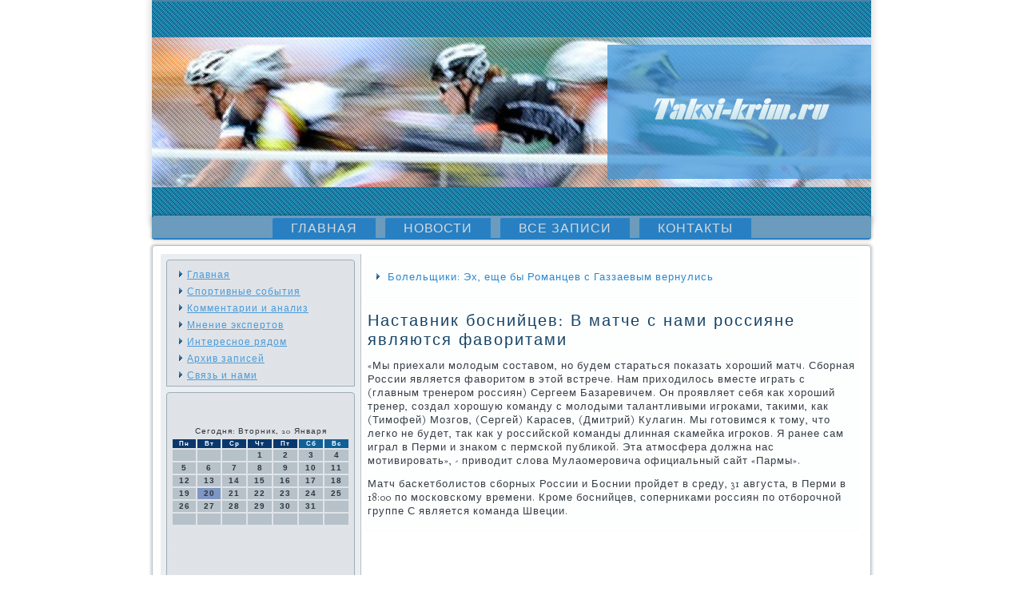

--- FILE ---
content_type: text/html; charset=UTF-8
request_url: http://taksi-krim.ru/nastavnik_bosnijczev_v_matche_s_nami_rossiya.htm
body_size: 15298
content:
<!DOCTYPE html PUBLIC "-//W3C//DTD XHTML 1.0 Strict//EN" "http://www.w3.org/TR/xhtml1/DTD/xhtml1-strict.dtd">
    <html xmlns="http://www.w3.org/1999/xhtml"><head>
<meta http-equiv="Content-Type" content="text/html; charset=utf-8" />
     <meta name="author" content="taksi-krim.ru" /><link rel="shortcut icon" href="favicon.ico" type="image/x-icon" />
  <title>Главные спортивные события. | Наставник боснийцев: В матче с нами россияне являются фаворитами. | taksi-krim.ru</title>
  
   <meta name="viewport" content="initial-scale = 1.0, maximum-scale = 1.0, user-scalable = no, width = device-width">

    <!--[if lt IE 9]><script src="https://html5shiv.googlecode.com/svn/trunk/html5.js"></script><![endif]-->
    <link rel="stylesheet" href="style.css" media="screen">
    <!--[if lte IE 7]><link rel="stylesheet" href="style.ie7.css" media="screen" /><![endif]-->
    <link rel="stylesheet" href="style.responsive.css" media="all">
<link rel="stylesheet" type="text/css" href="http://fonts.googleapis.com/css?family=Rosarivo|Goudy+Bookletter+1911&amp;subset=latin">

    <script src="jquery.js"></script>
    <script src="script.js"></script>
    <script src="script.responsive.js"></script>



<style>.sp_r_content .sp_r_postcontent-0 .layout-item-0 { border-top-width:1px;border-top-style:solid;border-top-color:#B6C1C9;margin-top: 10px;margin-bottom: 10px;  }
.sp_r_content .sp_r_postcontent-0 .layout-item-1 { padding-right: 10px;padding-left: 10px;  }
.ie7 .sp_r_post .sp_r_layout-cell {border:none !important; padding:0 !important; }
.ie6 .sp_r_post .sp_r_layout-cell {border:none !important; padding:0 !important; }

</style></head>

<body class="not-front not-logged-in page-node node-type-story no-sidebars">

         <div id="sp_r_main">
           <header class="sp_r_header">

    <div class="sp_r_shapes">
         <div class="sp_r_textblock sp_r_object669583719" data-left="100%">
        <div class="sp_r_object669583719-text-container">
                <div class="sp_r_object669583719-text">              </div>
                          </div>
    
                          </div>
            </div>

                    </header>
                     <nav class="sp_r_nav">
     
    <ul class=" sp_r_hmenu "><li class="leaf"><a href="default.htm" title="Главная страница">Главная</a></li><li 

class="leaf"><a href="sobsp.htm" title="Новости">Новости</a></li><li class="leaf"><a href="mnogzapisi.htm" title="Все 

записи">Все записи</a></li><li class="leaf"><a href="pcontact.htm" title="Контакты">Контакты</a></li>
</ul></nav><div class="sp_r_sheet clearfix">
            <div class="sp_r_layout-wrapper">
                <div class="sp_r_content-layout">
                    <div class="sp_r_content-layout-row">
                        <div class="sp_r_layout-cell sp_r_sidebar1"><div class="clear-block block block-user" id="block-user-1">
<div class="sp_r_block clearfix">
        <div class="sp_r_blockcontent"><ul class="menu"><li><a href="default.htm">Главная</a></li><li><a href="sobsp.htm">Спортивные события</a></li><li><a 

href="commeanl.htm">Комментарии и анализ</a></li><li><a href="mnenexsper.htm">Мнение экспертов</a></li><li><a 

href="interesr.htm">Интересное рядом</a></li><li><a href="allzapisey.htm">Архив записей</a></li><li><a href="pcontact.htm">Связь и нами</a></li>
</ul></div>
</div></div>
<div class="clear-block block block-block" id="block-block-1">
<div class="sp_r_block clearfix">
        <div class="sp_r_blockcontent"><br />
 <br /><SCRIPT language=JavaScript>
<!--
now = new Date();
function print_date() {
 var day = now.getDay();
 var dayname;

 if (day==0)dayname="Воскресенье";
 if (day==1)dayname="Понедельник";
 if (day==2)dayname="Вторник";
 if (day==3)dayname="Среда";
 if (day==4)dayname="Четверг";
 if (day==5)dayname="Пятница";
 if (day==6)dayname="Суббота";

 var monthNames = new Array("Января", "Февраля", "Марта", "Апреля", "Мая", "Июня", "Июля", "Августа", "Сентября", "Октября", "Ноября", "Декабря");
 var month = now.getMonth();
 var monthName = monthNames[month];
 var year = now.getYear();

 if ( year < 1000 ) year += 1900;
 var datestring = dayname + ', ' + now.getDate() + ' ' + monthName;
 document.write('<NOBR>Сегодня:&nbsp;' + datestring + '</NOBR>');
}
//-->
</SCRIPT>



<P align=center><FONT size=-2>
<SCRIPT language=JavaScript>
<!--
print_date();
//-->
</SCRIPT></FONT>

<script language="JavaScript">
<!--
document.write(datastr);
-->
</script> 

<script language="javascript">
<!--
var dDate = new Date();
var dCurMonth = dDate.getMonth();
var dCurDayOfMonth = dDate.getDate();
var dCurYear = dDate.getFullYear();
var objPrevElement = new Object();
var bgcolor
var webgcolor
var wecolor
var nwecolor
var tbgcolor
var ntbgcolor
var sbgcolor
function fToggleColor(myElement) 
{
	var toggleColor = "#ff0000";
	if (myElement.id == "calDateText") 
		{
			if (myElement.color == toggleColor) 
				{
					myElement.color = "";
				} 
			else 
				{
					myElement.color = toggleColor;
				}
		} 
	else 
		if ((myElement.id == "calCell") || (myElement.id == "calTodayCell"))
			{
				for (var i in myElement.children) 
					{
						if (myElement.children[i].id == "calDateText") 
							{
								if (myElement.children[i].color == toggleColor) 
									{
										myElement.children[i].color = "";
									} 
								else 
									{
										myElement.children[i].color = toggleColor;
									}
							}
					}
			}
}

function fSetSelectedDay(myElement)
{
	if (myElement.id == "calCell") 
		{
			if (!isNaN(parseInt(myElement.children["calDateText"].innerText))) 
				{
					myElement.bgColor = sbgcolor;
					objPrevElement.bgColor = ntbgcolor;
					document.all.calSelectedDate.value = parseInt(myElement.children["calDateText"].innerText);
					objPrevElement = myElement;
				}
		}
}

function fGetDaysInMonth(iMonth, iYear) 
{
	var dPrevDate = new Date(iYear, iMonth, 0);
	return dPrevDate.getDate();
}

function fBuildCal(iYear, iMonth, iDayStyle) 
{
	var aMonth = new Array();
	aMonth[0] = new Array(7);
	aMonth[1] = new Array(7);
	aMonth[2] = new Array(7);
	aMonth[3] = new Array(7);
	aMonth[4] = new Array(7);
	aMonth[5] = new Array(7);
	aMonth[6] = new Array(7);
	var dCalDate = new Date(iYear, iMonth-1, 1);
	var iDayOfFirst = dCalDate.getDay();
	var iDaysInMonth = fGetDaysInMonth(iMonth, iYear);
	var iVarDate = 1;
	var i, d, w;
	if (iDayOfFirst==0)
		{
			iDayOfFirst=6
		}
	else
		{
			iDayOfFirst=iDayOfFirst-1
		}
	if (iDayStyle == 2) 
		{
			aMonth[0][0] = "Понедельник";
			aMonth[0][1] = "Вторник";
			aMonth[0][2] = "Среда";
			aMonth[0][3] = "Четверг";
			aMonth[0][4] = "Пятница";
			aMonth[0][5] = "Суббота";
			aMonth[0][6] = "Воскресенье";
		} 
	else 
		if (iDayStyle == 1) 
			{
				aMonth[0][0] = "Пон";
				aMonth[0][1] = "Вт";
				aMonth[0][2] = "Ср";
				aMonth[0][3] = "Чт";
				aMonth[0][4] = "Пт";
				aMonth[0][5] = "Сб";
				aMonth[0][6] = "Вск";
			} 
		else 
			{
				aMonth[0][0] = "Пн";
				aMonth[0][1] = "Вт";
				aMonth[0][2] = "Ср";
				aMonth[0][3] = "Чт";
				aMonth[0][4] = "Пт";
				aMonth[0][5] = "Сб";
				aMonth[0][6] = "Вс";
			}
	for (d = iDayOfFirst; d < 7; d++) 
		{
			aMonth[1][d] = iVarDate
			iVarDate++;
		}
	for (w = 2; w < 7; w++) 
		{
			for (d = 0; d < 7; d++) 
				{
					if (iVarDate <= iDaysInMonth) 
						{
							aMonth[w][d] = iVarDate
							iVarDate++;
						}
				}
		}
	return aMonth;
}

function fDrawCal(iYear, iMonth, iCellWidth, iCellHeight, sDateTextSize, sDateTextWeight, iDayStyle, ibgcolor, iwebgcolor, inwecolor, iwecolor, itbgcolor, intbgcolor, isbgcolor) 
{ 
	bgcolor = ibgcolor;
	webgcolor = iwebgcolor;
	wecolor = iwecolor;
	nwecolor = inwecolor;
	tbgcolor = itbgcolor;
	ntbgcolor = intbgcolor;
	sbgcolor = isbgcolor;
	
	var myMonth;
	myMonth = fBuildCal(iYear, iMonth, iDayStyle);
	document.write("<table border='0'>")
	document.write("<tr>");
	document.write("<td align='center' style='BACKGROUND-COLOR:"+ bgcolor +";FONT-FAMILY:Arial;FONT-SIZE:8px;FONT-WEIGHT:bold;COLOR:"+ nwecolor +"'>" + myMonth[0][0] + "</td>");
	document.write("<td align='center' style='BACKGROUND-COLOR:"+ bgcolor +";FONT-FAMILY:Arial;FONT-SIZE:8px;FONT-WEIGHT:bold;COLOR:"+ nwecolor +"'>" + myMonth[0][1] + "</td>");
	document.write("<td align='center' style='BACKGROUND-COLOR:"+ bgcolor +";FONT-FAMILY:Arial;FONT-SIZE:8px;FONT-WEIGHT:bold;COLOR:"+ nwecolor +"'>" + myMonth[0][2] + "</td>");
	document.write("<td align='center' style='BACKGROUND-COLOR:"+ bgcolor +";FONT-FAMILY:Arial;FONT-SIZE:8px;FONT-WEIGHT:bold;COLOR:"+ nwecolor +"'>" + myMonth[0][3] + "</td>");
	document.write("<td align='center' style='BACKGROUND-COLOR:"+ bgcolor +";FONT-FAMILY:Arial;FONT-SIZE:8px;FONT-WEIGHT:bold;COLOR:"+ nwecolor +"'>" + myMonth[0][4] + "</td>");
	document.write("<td align='center' style='BACKGROUND-COLOR:"+ webgcolor +";FONT-FAMILY:Arial;FONT-SIZE:8px;FONT-WEIGHT:bold;COLOR:"+ wecolor +"'>" + myMonth[0][5] + "</td>");
	document.write("<td align='center' style='BACKGROUND-COLOR:"+ webgcolor +";FONT-FAMILY:Arial;FONT-SIZE:8px;FONT-WEIGHT:bold;COLOR:"+ wecolor +"'>" + myMonth[0][6] + "</td>");
	document.write("</tr>");
	for (w = 1; w < 7; w++) 
		{
			document.write("<tr>")
			for (d = 0; d < 7; d++) 
				{
					if (myMonth[w][d]==dCurDayOfMonth)
						{
							document.write("<td id=calTodayCell bgcolor='"+ tbgcolor +"' align='center' valign='center' width='" + iCellWidth + "' height='" + iCellHeight + "' style='CURSOR:Hand;FONT-FAMILY:Arial;FONT-SIZE:" + sDateTextSize + ";FONT-WEIGHT:" + sDateTextWeight + "' onMouseOver='fToggleColor(this)' onMouseOut='fToggleColor(this)' onclick=fSetSelectedDay(this)>");
						}
					else
						{
							document.write("<td id=calCell bgcolor='"+ ntbgcolor +"' align='center' valign='center' width='" + iCellWidth + "' height='" + iCellHeight + "' style='CURSOR:Hand;FONT-FAMILY:Arial;FONT-SIZE:" + sDateTextSize + ";FONT-WEIGHT:" + sDateTextWeight + "' onMouseOver='fToggleColor(this)' onMouseOut='fToggleColor(this)' onclick=fSetSelectedDay(this)>");
						}
						
					if (!isNaN(myMonth[w][d])) 
						{
							document.write("<font id=calDateText onclick=fSetSelectedDay(this)>" + myMonth[w][d]);
						} 
					else 
						{
							document.write("<font id=calDateText onclick=fSetSelectedDay(this)>");
						}
					document.write("</td>")
				}
			document.write("</tr>");
		}
	document.write("</table>")
	}
	
function fUpdateCal(iYear, iMonth) 
{
	myMonth = fBuildCal(iYear, iMonth);
	objPrevElement.bgColor = ntbgcolor;
	if (((iMonth-1)==dCurMonth) && (iYear==dCurYear))
		{
			calTodayCell.bgColor = tbgcolor
		}
	else
		{
			calTodayCell.bgColor = ntbgcolor
		}
	document.all.calSelectedDate.value = "";
	for (w = 1; w < 7; w++) 
		{
			for (d = 0; d < 7; d++) 
				{
					if (!isNaN(myMonth[w][d])) 
						{
							calDateText[((7*w)+d)-7].innerText = myMonth[w][d];
						} 
					else 
						{
							calDateText[((7*w)+d)-7].innerText = " ";
						}
				}
		}
}
	
-->
</script>


<script language="JavaScript" for=window event=onload>
<!--
	var dCurDate = new Date();
	frmCalendar.tbSelMonth.options[dCurDate.getMonth()].selected = true;
	for (i = 0; i < frmCalendar.tbSelYear.length; i++)
		if (frmCalendar.tbSelYear.options[i].value == dCurDate.getFullYear())
			frmCalendar.tbSelYear.options[i].selected = true;
-->
</script>
			<script language="JavaScript">
				<!--
				var dCurDate = new Date();
				fDrawCal(dCurDate.getFullYear(), dCurDate.getMonth()+1, 30, 12, "10px", "bold", 3, "#0A386C", "#106197", "white", "white", "#7E96C2", "#B6C1C9", "#b0c4de");
				-->
			</script> 
<br />
<br />
 
<br />
<br /><ul><li>     <a href="bilyaletdinov_pyatogo_legionera_ishhem_a_chi.htm">Билялетдинов: Пятого легионера ищем, а Чибисова трогать не надо!</a>
</li><br /><li>     <a href="obladatel_kubka_stenli_pittsburg_otkroet_nov.htm">Обладатель Кубка Стэнли Питтсбург откроет новый сезон НХЛ матчем с Вашингтоном</a>
</li><br /><li>     <a href="bitva_makarovoj_s_serenoj_uilyams_i_debyut_k.htm">Битва Макаровой с Сереной Уильямс и дебют Хачанова</a>
</li></ul><br />
</div>
</div></div>
</div>                        <div class="sp_r_layout-cell sp_r_content">
<article class="sp_r_post sp_r_article">
                                
                                <div class="sp_r_postcontent"><ul><li>     <a href="bolelshhiki_eh_eshhe_by_romanczev_s_gazzaevy.htm">Болельщики: Эх, еще бы Романцев с Газзаевым вернулись</a>
</li></ul></div>


</article>


<div class="node story promote">
<article class="sp_r_post sp_r_article">
                                <h1 class='sp_r_postheader'><span class='sp_r_postheadericon'>Наставник боснийцев: В матче с нами россияне являются фаворитами</span></h1>    <div class="sp_r_postcontent sp_r_postcontent-0 clearfix">  <div class="sp_r_article">    <p>«Мы приехали молодым составом, но будем стараться показать хороший матч. Сборная России является фаворитом в этой встрече. Нам приходилось вместе играть с (главным тренером россиян) Сергеем Базаревичем. Он проявляет себя как хороший тренер, создал хорошую команду с молодыми талантливыми игроками, такими, как (Тимофей) Мозгов, (Сергей) Карасев, (Дмитрий) Кулагин. Мы готовимся к тому, что легко не будет, так как у российской команды длинная скамейка игроков. Я ранее сам играл в Перми и знаком с пермской публикой. Эта атмосфера должна нас мотивировать», - приводит слова Мулаомеровича официальный сайт «Пармы».</p><p>Матч баскетболистов сборных России и Боснии пройдет в среду, 31 августа, в Перми в 18:00 по московскому времени. Кроме боснийцев, соперниками россиян по отборочной группе С является команда Швеции.</p>      </div>        </div>
</article>     </div>


 </div>
                    </div>
                </div>
            </div>
                 </div>
           <footer class="sp_r_footer">
   <div class="sp_r_footer-inner">
<p>taksi-krim.ru © Главные спортивные события.</p>
  </div>
</footer>

</div>


</body>
</html>

--- FILE ---
content_type: text/css
request_url: http://taksi-krim.ru/style.css
body_size: 58665
content:
/* http://taksi-krim.ru */

#sp_r_main
{
   background: #FFFFFF;
   margin:0 auto;
   font-size: 13px;
   font-family: 'Goudy Bookletter 1911', Arial, 'Arial Unicode MS', Helvetica, Sans-Serif;
   font-weight: normal;
   font-style: normal;
   letter-spacing: 1px;
   position: relative;
   width: 100%;
   min-height: 100%;
   left: 0;
   top: 0;
   cursor:default;
   overflow:hidden;
}
table, ul.sp_r_hmenu
{
   font-size: 13px;
   font-family: 'Goudy Bookletter 1911', Arial, 'Arial Unicode MS', Helvetica, Sans-Serif;
   font-weight: normal;
   font-style: normal;
   letter-spacing: 1px;
}

h1, h2, h3, h4, h5, h6, p, a, ul, ol, li
{
   margin: 0;
   padding: 0;
}

/* Reset buttons border. It's important for input and button tags. 
 * border-collapse should be separate for shadow in IE. 
 */
.sp_r_button
{
   border: 0;
   border-collapse: separate;
   -webkit-background-origin: border !important;
   -moz-background-origin: border !important;
   background-origin: border-box !important;
   background: #B6C1C9;
   background: linear-gradient(top, #A1AFBA 0, #C4CDD4 40%, #C7D0D6 50%, #C4CDD4 60%, #A1AFBA 100%) no-repeat;
   background: -webkit-linear-gradient(top, #A1AFBA 0, #C4CDD4 40%, #C7D0D6 50%, #C4CDD4 60%, #A1AFBA 100%) no-repeat;
   background: -moz-linear-gradient(top, #A1AFBA 0, #C4CDD4 40%, #C7D0D6 50%, #C4CDD4 60%, #A1AFBA 100%) no-repeat;
   background: -o-linear-gradient(top, #A1AFBA 0, #C4CDD4 40%, #C7D0D6 50%, #C4CDD4 60%, #A1AFBA 100%) no-repeat;
   background: -ms-linear-gradient(top, #A1AFBA 0, #C4CDD4 40%, #C7D0D6 50%, #C4CDD4 60%, #A1AFBA 100%) no-repeat;
   background: linear-gradient(top, #A1AFBA 0, #C4CDD4 40%, #C7D0D6 50%, #C4CDD4 60%, #A1AFBA 100%) no-repeat;
   -svg-background: linear-gradient(top, #A1AFBA 0, #C4CDD4 40%, #C7D0D6 50%, #C4CDD4 60%, #A1AFBA 100%) no-repeat;
   -webkit-border-radius:4px;
   -moz-border-radius:4px;
   border-radius:4px;
   border-width: 0;
   padding:0 15px;
   margin:0 auto;
   height:28px;
}

.sp_r_postcontent,
.sp_r_postheadericons,
.sp_r_postfootericons,
.sp_r_blockcontent,
ul.sp_r_vmenu a 
{
   text-align: left;
}

.sp_r_postcontent,
.sp_r_postcontent li,
.sp_r_postcontent table,
.sp_r_postcontent a,
.sp_r_postcontent a:link,
.sp_r_postcontent a:visited,
.sp_r_postcontent a.visited,
.sp_r_postcontent a:hover,
.sp_r_postcontent a.hovered
{
   font-family: 'Goudy Bookletter 1911', Arial, 'Arial Unicode MS', Helvetica, Sans-Serif;
}

.sp_r_postcontent p
{
   margin: 12px 0;
}

.sp_r_postcontent h1, .sp_r_postcontent h1 a, .sp_r_postcontent h1 a:link, .sp_r_postcontent h1 a:visited, .sp_r_postcontent h1 a:hover,
.sp_r_postcontent h2, .sp_r_postcontent h2 a, .sp_r_postcontent h2 a:link, .sp_r_postcontent h2 a:visited, .sp_r_postcontent h2 a:hover,
.sp_r_postcontent h3, .sp_r_postcontent h3 a, .sp_r_postcontent h3 a:link, .sp_r_postcontent h3 a:visited, .sp_r_postcontent h3 a:hover,
.sp_r_postcontent h4, .sp_r_postcontent h4 a, .sp_r_postcontent h4 a:link, .sp_r_postcontent h4 a:visited, .sp_r_postcontent h4 a:hover,
.sp_r_postcontent h5, .sp_r_postcontent h5 a, .sp_r_postcontent h5 a:link, .sp_r_postcontent h5 a:visited, .sp_r_postcontent h5 a:hover,
.sp_r_postcontent h6, .sp_r_postcontent h6 a, .sp_r_postcontent h6 a:link, .sp_r_postcontent h6 a:visited, .sp_r_postcontent h6 a:hover,
.sp_r_blockheader .t, .sp_r_blockheader .t a, .sp_r_blockheader .t a:link, .sp_r_blockheader .t a:visited, .sp_r_blockheader .t a:hover,
.sp_r_vmenublockheader .t, .sp_r_vmenublockheader .t a, .sp_r_vmenublockheader .t a:link, .sp_r_vmenublockheader .t a:visited, .sp_r_vmenublockheader .t a:hover,
.sp_r_headline, .sp_r_headline a, .sp_r_headline a:link, .sp_r_headline a:visited, .sp_r_headline a:hover,
.sp_r_slogan, .sp_r_slogan a, .sp_r_slogan a:link, .sp_r_slogan a:visited, .sp_r_slogan a:hover,
.sp_r_postheader, .sp_r_postheader a, .sp_r_postheader a:link, .sp_r_postheader a:visited, .sp_r_postheader a:hover
{
   font-size: 28px;
   font-family: Rosarivo, Arial, 'Arial Unicode MS', Helvetica, Sans-Serif;
   font-weight: normal;
   font-style: normal;
   letter-spacing: 2px;
   line-height: 120%;
}

.sp_r_postcontent a, .sp_r_postcontent a:link
{
   font-family: 'Goudy Bookletter 1911', Arial, 'Arial Unicode MS', Helvetica, Sans-Serif;
   text-decoration: none;
   color: #2A88CF;
}

.sp_r_postcontent a:visited, .sp_r_postcontent a.visited
{
   font-family: 'Goudy Bookletter 1911', Arial, 'Arial Unicode MS', Helvetica, Sans-Serif;
   text-decoration: none;
   color: #8D9EAA;
}

.sp_r_postcontent  a:hover, .sp_r_postcontent a.hover
{
   font-family: 'Goudy Bookletter 1911', Arial, 'Arial Unicode MS', Helvetica, Sans-Serif;
   text-decoration: underline;
   color: #76A3C1;
}

.sp_r_postcontent h1
{
   color: #2A88CF;
   margin: 10px 0 0;
   font-size: 20px;
   font-family: Rosarivo, Arial, 'Arial Unicode MS', Helvetica, Sans-Serif;
   letter-spacing: 2px;
}

.sp_r_blockcontent h1
{
   margin: 10px 0 0;
   font-size: 20px;
   font-family: Rosarivo, Arial, 'Arial Unicode MS', Helvetica, Sans-Serif;
   letter-spacing: 2px;
}

.sp_r_postcontent h1 a, .sp_r_postcontent h1 a:link, .sp_r_postcontent h1 a:hover, .sp_r_postcontent h1 a:visited, .sp_r_blockcontent h1 a, .sp_r_blockcontent h1 a:link, .sp_r_blockcontent h1 a:hover, .sp_r_blockcontent h1 a:visited 
{
   font-size: 20px;
   font-family: Rosarivo, Arial, 'Arial Unicode MS', Helvetica, Sans-Serif;
   letter-spacing: 2px;
}

.sp_r_postcontent h2
{
   color: #2A88CF;
   margin: 10px 0 0;
   font-size: 18px;
   font-family: Rosarivo, Arial, 'Arial Unicode MS', Helvetica, Sans-Serif;
   letter-spacing: 2px;
}

.sp_r_blockcontent h2
{
   margin: 10px 0 0;
   font-size: 18px;
   font-family: Rosarivo, Arial, 'Arial Unicode MS', Helvetica, Sans-Serif;
   letter-spacing: 2px;
}

.sp_r_postcontent h2 a, .sp_r_postcontent h2 a:link, .sp_r_postcontent h2 a:hover, .sp_r_postcontent h2 a:visited, .sp_r_blockcontent h2 a, .sp_r_blockcontent h2 a:link, .sp_r_blockcontent h2 a:hover, .sp_r_blockcontent h2 a:visited 
{
   font-size: 18px;
   font-family: Rosarivo, Arial, 'Arial Unicode MS', Helvetica, Sans-Serif;
   letter-spacing: 2px;
}

.sp_r_postcontent h3
{
   color: #2A88CF;
   margin: 10px 0 0;
   font-size: 14px;
   font-family: Rosarivo, Arial, 'Arial Unicode MS', Helvetica, Sans-Serif;
   letter-spacing: 2px;
}

.sp_r_blockcontent h3
{
   margin: 10px 0 0;
   font-size: 14px;
   font-family: Rosarivo, Arial, 'Arial Unicode MS', Helvetica, Sans-Serif;
   letter-spacing: 2px;
}

.sp_r_postcontent h3 a, .sp_r_postcontent h3 a:link, .sp_r_postcontent h3 a:hover, .sp_r_postcontent h3 a:visited, .sp_r_blockcontent h3 a, .sp_r_blockcontent h3 a:link, .sp_r_blockcontent h3 a:hover, .sp_r_blockcontent h3 a:visited 
{
   font-size: 14px;
   font-family: Rosarivo, Arial, 'Arial Unicode MS', Helvetica, Sans-Serif;
   letter-spacing: 2px;
}

.sp_r_postcontent h4
{
   color: #1C5987;
   margin: 10px 0 0;
   font-size: 16px;
   font-family: Rosarivo, Arial, 'Arial Unicode MS', Helvetica, Sans-Serif;
   letter-spacing: 2px;
}

.sp_r_blockcontent h4
{
   margin: 10px 0 0;
   font-size: 16px;
   font-family: Rosarivo, Arial, 'Arial Unicode MS', Helvetica, Sans-Serif;
   letter-spacing: 2px;
}

.sp_r_postcontent h4 a, .sp_r_postcontent h4 a:link, .sp_r_postcontent h4 a:hover, .sp_r_postcontent h4 a:visited, .sp_r_blockcontent h4 a, .sp_r_blockcontent h4 a:link, .sp_r_blockcontent h4 a:hover, .sp_r_blockcontent h4 a:visited 
{
   font-size: 16px;
   font-family: Rosarivo, Arial, 'Arial Unicode MS', Helvetica, Sans-Serif;
   letter-spacing: 2px;
}

.sp_r_postcontent h5
{
   color: #1C5987;
   margin: 10px 0 0;
   font-size: 14px;
   font-family: Rosarivo, Arial, 'Arial Unicode MS', Helvetica, Sans-Serif;
   letter-spacing: 2px;
}

.sp_r_blockcontent h5
{
   margin: 10px 0 0;
   font-size: 14px;
   font-family: Rosarivo, Arial, 'Arial Unicode MS', Helvetica, Sans-Serif;
   letter-spacing: 2px;
}

.sp_r_postcontent h5 a, .sp_r_postcontent h5 a:link, .sp_r_postcontent h5 a:hover, .sp_r_postcontent h5 a:visited, .sp_r_blockcontent h5 a, .sp_r_blockcontent h5 a:link, .sp_r_blockcontent h5 a:hover, .sp_r_blockcontent h5 a:visited 
{
   font-size: 14px;
   font-family: Rosarivo, Arial, 'Arial Unicode MS', Helvetica, Sans-Serif;
   letter-spacing: 2px;
}

.sp_r_postcontent h6
{
   color: #5AA4DD;
   margin: 10px 0 0;
   font-size: 13px;
   font-family: Rosarivo, Arial, 'Arial Unicode MS', Helvetica, Sans-Serif;
   letter-spacing: 2px;
}

.sp_r_blockcontent h6
{
   margin: 10px 0 0;
   font-size: 13px;
   font-family: Rosarivo, Arial, 'Arial Unicode MS', Helvetica, Sans-Serif;
   letter-spacing: 2px;
}

.sp_r_postcontent h6 a, .sp_r_postcontent h6 a:link, .sp_r_postcontent h6 a:hover, .sp_r_postcontent h6 a:visited, .sp_r_blockcontent h6 a, .sp_r_blockcontent h6 a:link, .sp_r_blockcontent h6 a:hover, .sp_r_blockcontent h6 a:visited 
{
   font-size: 13px;
   font-family: Rosarivo, Arial, 'Arial Unicode MS', Helvetica, Sans-Serif;
   letter-spacing: 2px;
}

header, footer, article, nav, #sp_r_hmenu-bg, .sp_r_sheet, .sp_r_hmenu a, .sp_r_vmenu a, .sp_r_slidenavigator > a, .sp_r_checkbox:before, .sp_r_radiobutton:before
{
   -webkit-background-origin: border !important;
   -moz-background-origin: border !important;
   background-origin: border-box !important;
}

header, footer, article, nav, #sp_r_hmenu-bg, .sp_r_sheet, .sp_r_slidenavigator > a, .sp_r_checkbox:before, .sp_r_radiobutton:before
{
   display: block;
   -webkit-box-sizing: border-box;
   -moz-box-sizing: border-box;
   box-sizing: border-box;
}

ul
{
   list-style-type: none;
}

ol
{
   list-style-position: inside;
}

html, body
{
   height: 100%;
}

body
{
   padding: 0;
   margin:0;
   min-width: 900px;
   color: #343E46;
}

.sp_r_header:before, #sp_r_header-bg:before, .sp_r_layout-cell:before, .sp_r_layout-wrapper:before, .sp_r_footer:before, .sp_r_nav:before, #sp_r_hmenu-bg:before, .sp_r_sheet:before
{
   width: 100%;
   content: " ";
   display: table;
}
.sp_r_header:after, #sp_r_header-bg:after, .sp_r_layout-cell:after, .sp_r_layout-wrapper:after, .sp_r_footer:after, .sp_r_nav:after, #sp_r_hmenu-bg:after, .sp_r_sheet:after,
.cleared, .clearfix:after {
   clear: both;
   font: 0/0 serif;
   display: block;
   content: " ";
}

form
{
   padding: 0 !important;
   margin: 0 !important;
}

table.position
{
   position: relative;
   width: 100%;
   table-layout: fixed;
}

li h1, .sp_r_postcontent li h1, .sp_r_blockcontent li h1 
{
   margin:1px;
} 
li h2, .sp_r_postcontent li h2, .sp_r_blockcontent li h2 
{
   margin:1px;
} 
li h3, .sp_r_postcontent li h3, .sp_r_blockcontent li h3 
{
   margin:1px;
} 
li h4, .sp_r_postcontent li h4, .sp_r_blockcontent li h4 
{
   margin:1px;
} 
li h5, .sp_r_postcontent li h5, .sp_r_blockcontent li h5 
{
   margin:1px;
} 
li h6, .sp_r_postcontent li h6, .sp_r_blockcontent li h6 
{
   margin:1px;
} 
li p, .sp_r_postcontent li p, .sp_r_blockcontent li p 
{
   margin:1px;
}


.sp_r_shapes
{
   position: absolute;
   top: 0;
   right: 0;
   bottom: 0;
   left: 0;
   overflow: hidden;
   z-index: 0;
}

.sp_r_slider-inner {
   position: relative;
   overflow: hidden;
   width: 100%;
   height: 100%;
}

.sp_r_slidenavigator > a {
   display: inline-block;
   vertical-align: middle;
   outline-style: none;
   font-size: 1px;
}

.sp_r_slidenavigator > a:last-child {
   margin-right: 0 !important;
}

.sp_r_object669583719 h1, 
.sp_r_object669583719 h2, 
.sp_r_object669583719 h3, 
.sp_r_object669583719 h4, 
.sp_r_object669583719 h5, 
.sp_r_object669583719 h6, 
.sp_r_object669583719 p, 
.sp_r_object669583719 a, 
.sp_r_object669583719 ul, 
.sp_r_object669583719 ol, 
.sp_r_object669583719 li
{
  line-height: 125%;
}

.sp_r_object669583719
{  
  position: absolute;
  top: 56px;
  left: 100%;
  margin-left: -330px !important;
  -webkit-transform: rotate(0deg);
  -moz-transform: rotate(0deg);
  -o-transform: rotate(0deg);
  -ms-transform: rotate(0deg);
  transform: rotate(0deg);
    overflow: hidden;
      z-index: 1;
  width: 330px;
  height: 168px;
}

.sp_r_object669583719-text-container 
{
    display: table;
}
.sp_r_object669583719-text
{
  line-height: 125%;
  display: table-cell;
  outline-style: none;
  padding: 0px 0px !important;
  height: 168px;
  width: 330px;  
word-wrap: break-word;
}

.sp_r_object669583719-text,
.sp_r_object669583719-text a.sp_r_rss-tag-icon,
.sp_r_object669583719-text a.sp_r_facebook-tag-icon,
.sp_r_object669583719-text a.sp_r_twitter-tag-icon
{
font-size: 30px;
font-family: Verdana, Geneva, Arial, Helvetica, Sans-Serif;
text-align: center;
line-height: 125%;
  color: #181D20 !important;
}

.sp_r_textblock ul > li
{
    background-position-y: 8px !important;
}






.sp_r_header
{
   -webkit-border-radius:0 0 4px 4px;
   -moz-border-radius:0 0 4px 4px;
   border-radius:0 0 4px 4px;
   -webkit-box-shadow:0 0 7px 4px rgba(0, 0, 0, 0.1);
   -moz-box-shadow:0 0 7px 4px rgba(0, 0, 0, 0.1);
   box-shadow:0 0 7px 4px rgba(0, 0, 0, 0.1);
   border:2px solid #4C84A9;
   border-left:none;
   border-right:none;
   margin:0 auto;
   height: 280px;
   background-image: url('images/object669583719.png'), url('images/header.jpg');
   background-position: 570px 56px, 0 0;
   background-repeat: no-repeat;
   position: relative;
   width: 900px;
   z-index: auto !important;
}

.responsive .sp_r_header 
{
   background-image: url('images/header.jpg');
   background-position: center center;
}

.sp_r_header>.widget 
{
   position:absolute;
   z-index:101;
}

.sp_r_header .sp_r_slider-inner
{
   -webkit-border-radius:0 0 4px 4px;
   -moz-border-radius:0 0 4px 4px;
   border-radius:0 0 4px 4px;
}

.sp_r_nav
{
   background: #6B9CBD;
   -webkit-border-radius:4px;
   -moz-border-radius:4px;
   border-radius:4px;
   -webkit-box-shadow:0 0 3px 2px rgba(0, 0, 0, 0.15);
   -moz-box-shadow:0 0 3px 2px rgba(0, 0, 0, 0.15);
   box-shadow:0 0 3px 2px rgba(0, 0, 0, 0.15);
   border-bottom:2px solid #2880C3;
   padding:3px 3px 0;
   margin:-10px auto 0;
   position: relative;
   z-index: 499;
   text-align: center;
}

ul.sp_r_hmenu a, ul.sp_r_hmenu a:link, ul.sp_r_hmenu a:visited, ul.sp_r_hmenu a:hover 
{
   outline: none;
   position: relative;
   z-index: 11;
}

ul.sp_r_hmenu, ul.sp_r_hmenu ul
{
   display: block;
   margin: 0;
   padding: 0;
   border: 0;
   list-style-type: none;
}

ul.sp_r_hmenu li
{
   position: relative;
   z-index: 5;
   display: block;
   float: left;
   background: none;
   margin: 0;
   padding: 0;
   border: 0;
}

ul.sp_r_hmenu li:hover
{
   z-index: 10000;
   white-space: normal;
}

ul.sp_r_hmenu:after, ul.sp_r_hmenu ul:after
{
   content: ".";
   height: 0;
   display: block;
   visibility: hidden;
   overflow: hidden;
   clear: both;
}

ul.sp_r_hmenu, ul.sp_r_hmenu ul 
{
   min-height: 0;
}

ul.sp_r_hmenu 
{
   display: inline-block;
   vertical-align: bottom;
   padding-left: 4px;
   padding-right: 4px;
   -webkit-box-sizing: border-box;
   -moz-box-sizing: border-box;
   box-sizing: border-box;
}

.sp_r_nav:before 
{
   content:' ';
}

.desktop .sp_r_nav{
   width: 900px;
   padding-left: 13px;
   padding-right: 13px;
}

.sp_r_hmenu-extra1
{
   position: relative;
   display: block;
   float: left;
   width: auto;
   height: auto;
   background-position: center;
}

.sp_r_hmenu-extra2
{
   position: relative;
   display: block;
   float: right;
   width: auto;
   height: auto;
   background-position: center;
}

.sp_r_menuitemcontainer
{
   margin:0 auto;
}
ul.sp_r_hmenu>li {
   margin-left: 12px;
}
ul.sp_r_hmenu>li:first-child {
   margin-left: 6px;
}
ul.sp_r_hmenu>li:last-child, ul.sp_r_hmenu>li.last-child {
   margin-right: 6px;
}

ul.sp_r_hmenu>li>a
{
   background: #2880C3;
   -webkit-border-radius:2px 0 0;
   -moz-border-radius:2px 0 0;
   border-radius:2px 0 0;
   border:1px solid transparent;
   border-bottom:none;
   padding:0 22px;
   margin:0 auto;
   position: relative;
   display: block;
   height: 24px;
   cursor: pointer;
   text-decoration: none;
   color: #D3DADE;
   line-height: 24px;
   text-align: center;
}

.sp_r_hmenu a, 
.sp_r_hmenu a:link, 
.sp_r_hmenu a:visited, 
.sp_r_hmenu a.active, 
.sp_r_hmenu a:hover
{
   font-size: 16px;
   font-family: 'Goudy Bookletter 1911', Arial, 'Arial Unicode MS', Helvetica, Sans-Serif;
   font-weight: normal;
   font-style: normal;
   text-decoration: none;
   letter-spacing: 1px;
   text-transform: uppercase;
   text-align: left;
}

ul.sp_r_hmenu>li>a.active
{
   background: #2880C3;
   -webkit-border-radius:2px 0 0;
   -moz-border-radius:2px 0 0;
   border-radius:2px 0 0;
   border:1px solid #2880C3;
   border-bottom:none;
   padding:0 22px;
   margin:0 auto;
   color: #E2E6E9;
   padding-bottom: 2px;
   margin-bottom: -2px;
   text-decoration: none;
}

ul.sp_r_hmenu>li>a:visited, 
ul.sp_r_hmenu>li>a:hover, 
ul.sp_r_hmenu>li:hover>a {
   text-decoration: none;
}

ul.sp_r_hmenu>li>a:hover, .desktop ul.sp_r_hmenu>li:hover>a
{
   background: #D9DFE3;
   -webkit-border-radius:2px 0 0;
   -moz-border-radius:2px 0 0;
   border-radius:2px 0 0;
   border:1px solid #9EADB7;
   border-bottom:none;
   padding:0 22px;
   margin:0 auto;
}
ul.sp_r_hmenu>li>a:hover, 
.desktop ul.sp_r_hmenu>li:hover>a {
   color: #181D20;
   text-decoration: none;
}
ul.sp_r_hmenu>li>a.active:hover {
   padding-bottom: 0;
   margin-bottom: 0;
}

ul.sp_r_hmenu ul
{
   display: none;
}

.sp_r_sheet
{
   background: #FFFFFF;
   -webkit-border-radius:4px;
   -moz-border-radius:4px;
   border-radius:4px;
   -webkit-box-shadow:0 0 3px 2px rgba(0, 0, 0, 0.15);
   -moz-box-shadow:0 0 3px 2px rgba(0, 0, 0, 0.15);
   box-shadow:0 0 3px 2px rgba(0, 0, 0, 0.15);
   border:1px solid #B6C1C9;
   padding:10px;
   margin:7px auto 0;
   position:relative;
   cursor:auto;
   width: 900px;
   z-index: auto !important;
}

.sp_r_layout-wrapper
{
   position: relative;
   margin: 0 auto 0 auto;
   z-index: auto !important;
}

.sp_r_content-layout
{
   display: table;
   width: 100%;
   table-layout: fixed;
}

.sp_r_content-layout-row 
{
   display: table-row;
}

.sp_r_layout-cell
{
   display: table-cell;
   vertical-align: top;
}

/* need only for content layout in post content */ 
.sp_r_postcontent .sp_r_content-layout
{
   border-collapse: collapse;
}

.sp_r_vmenublock
{
   background: #E8EBEE;
   -webkit-border-radius:4px;
   -moz-border-radius:4px;
   border-radius:4px;
   border:1px solid #9EADB7;
   margin:7px;
}
div.sp_r_vmenublock img
{
   margin: 0;
}

.sp_r_vmenublockcontent
{
   margin:0 auto;
}

ul.sp_r_vmenu, ul.sp_r_vmenu ul
{
   list-style: none;
   display: block;
}

ul.sp_r_vmenu, ul.sp_r_vmenu li
{
   display: block;
   margin: 0;
   padding: 0;
   width: auto;
   line-height: 0;
}

ul.sp_r_vmenu
{
   margin-top: 0;
   margin-bottom: 0;
}

ul.sp_r_vmenu ul
{
   display: none;
   position:relative;
}

ul.sp_r_vmenu ul.active
{
   display: block;
}

ul.sp_r_vmenu>li>a
{
   background: #E8EBEE;
   background: linear-gradient(top, #D3DADE 0, #F9FAFB 20%, #E2E6E9 50%, #D0D7DC 80%, #DCE1E5 100%) no-repeat;
   background: -webkit-linear-gradient(top, #D3DADE 0, #F9FAFB 20%, #E2E6E9 50%, #D0D7DC 80%, #DCE1E5 100%) no-repeat;
   background: -moz-linear-gradient(top, #D3DADE 0, #F9FAFB 20%, #E2E6E9 50%, #D0D7DC 80%, #DCE1E5 100%) no-repeat;
   background: -o-linear-gradient(top, #D3DADE 0, #F9FAFB 20%, #E2E6E9 50%, #D0D7DC 80%, #DCE1E5 100%) no-repeat;
   background: -ms-linear-gradient(top, #D3DADE 0, #F9FAFB 20%, #E2E6E9 50%, #D0D7DC 80%, #DCE1E5 100%) no-repeat;
   background: linear-gradient(top, #D3DADE 0, #F9FAFB 20%, #E2E6E9 50%, #D0D7DC 80%, #DCE1E5 100%) no-repeat;
   -svg-background: linear-gradient(top, #D3DADE 0, #F9FAFB 20%, #E2E6E9 50%, #D0D7DC 80%, #DCE1E5 100%) no-repeat;
   border:1px solid #C4CDD4;
   padding:0 10px;
   margin:0 auto;
   color: #2880C3;
   min-height: 30px;
   line-height: 30px;
}
ul.sp_r_vmenu a 
{
   display: block;
   cursor: pointer;
   z-index: 1;
   font-size: 12px;
   font-family: 'Goudy Bookletter 1911', Arial, 'Arial Unicode MS', Helvetica, Sans-Serif;
   font-weight: normal;
   font-style: normal;
   text-decoration: none;
   letter-spacing: 1px;
   position:relative;
}

ul.sp_r_vmenu li{
   position:relative;
}

ul.sp_r_vmenu>li
{
   margin-top: 1px;
}
ul.sp_r_vmenu>li>ul
{
   margin-top: 1px;
}
ul.sp_r_vmenu>li:first-child
{
   margin-top:0;
}

ul.sp_r_vmenu>li>a:hover, ul.sp_r_vmenu>li>a.active:hover
{
   background: #67ABE0;
   background: linear-gradient(top, #5AA4DD 0, #88BEE7 20%, #6BAEE1 50%, #56A2DC 80%, #62A9DF 100%) no-repeat;
   background: -webkit-linear-gradient(top, #5AA4DD 0, #88BEE7 20%, #6BAEE1 50%, #56A2DC 80%, #62A9DF 100%) no-repeat;
   background: -moz-linear-gradient(top, #5AA4DD 0, #88BEE7 20%, #6BAEE1 50%, #56A2DC 80%, #62A9DF 100%) no-repeat;
   background: -o-linear-gradient(top, #5AA4DD 0, #88BEE7 20%, #6BAEE1 50%, #56A2DC 80%, #62A9DF 100%) no-repeat;
   background: -ms-linear-gradient(top, #5AA4DD 0, #88BEE7 20%, #6BAEE1 50%, #56A2DC 80%, #62A9DF 100%) no-repeat;
   background: linear-gradient(top, #5AA4DD 0, #88BEE7 20%, #6BAEE1 50%, #56A2DC 80%, #62A9DF 100%) no-repeat;
   -svg-background: linear-gradient(top, #5AA4DD 0, #88BEE7 20%, #6BAEE1 50%, #56A2DC 80%, #62A9DF 100%) no-repeat;
   border:1px solid #4196D8;
   padding:0 10px;
   margin:0 auto;
}
ul.sp_r_vmenu>li>a:hover, ul.sp_r_vmenu>li>a.active:hover
{
   text-decoration: none;
}

ul.sp_r_vmenu a:hover, ul.sp_r_vmenu a.active:hover 
{
   color: #16456A;
}

ul.sp_r_vmenu>li>a.active:hover>span.border-top, ul.sp_r_vmenu>li>a.active:hover>span.border-bottom 
{
   background-color: transparent;
}

ul.sp_r_vmenu>li>a.active
{
   padding:0 10px;
   margin:0 auto;
   text-decoration: none;
   color: #2880C3;
}

ul.sp_r_vmenu>li:after, ul.sp_r_vmenu>li>ul:after, ul.sp_r_vmenu>li:before, ul.sp_r_vmenu>li>ul:before{
   display: block;
   position: absolute;
   content: ' ';
   left: 0;
   right: 0;
   top: -1px;
}

ul.sp_r_vmenu>li:after, ul.sp_r_vmenu>li>ul:after{
   z-index: 1;
   height: 0;
   border-bottom: 1px solid #BEC8CF;
}

ul.sp_r_vmenu>li:before, ul.sp_r_vmenu>li>ul:before{
   z-index: 0;
   height: 1px;
   background-color: #E8EBEE;
}
ul.sp_r_vmenu>li:first-child:before, ul.sp_r_vmenu>li:first-child:after 
{
   display:none;
}

.sp_r_block
{
   background: #E8EBEE url('images/block.png') scroll;
   -webkit-border-radius:4px 4px 0 0;
   -moz-border-radius:4px 4px 0 0;
   border-radius:4px 4px 0 0;
   border:1px solid #9EADB7;
   padding:5px;
   margin:7px;
}
div.sp_r_block img
{
   border: 1px dotted #B6C1C9;
   margin: 3px;
}

.sp_r_blockcontent
{
   margin:0 auto;
   color: #2E373E;
   font-size: 12px;
   font-family: 'Goudy Bookletter 1911', Arial, 'Arial Unicode MS', Helvetica, Sans-Serif;
   letter-spacing: 1px;
}
.sp_r_blockcontent table,
.sp_r_blockcontent li, 
.sp_r_blockcontent a,
.sp_r_blockcontent a:link,
.sp_r_blockcontent a:visited,
.sp_r_blockcontent a:hover
{
   color: #2E373E;
   font-size: 12px;
   font-family: 'Goudy Bookletter 1911', Arial, 'Arial Unicode MS', Helvetica, Sans-Serif;
   letter-spacing: 1px;
}

.sp_r_blockcontent p
{
   margin: 0 5px;
}

.sp_r_blockcontent a, .sp_r_blockcontent a:link
{
   color: #499BDA;
   font-family: 'Goudy Bookletter 1911', Arial, 'Arial Unicode MS', Helvetica, Sans-Serif;
}

.sp_r_blockcontent a:visited, .sp_r_blockcontent a.visited
{
   color: #98A8B3;
   font-family: 'Goudy Bookletter 1911', Arial, 'Arial Unicode MS', Helvetica, Sans-Serif;
   text-decoration: none;
}

.sp_r_blockcontent a:hover, .sp_r_blockcontent a.hover
{
   color: #689ABB;
   font-family: 'Goudy Bookletter 1911', Arial, 'Arial Unicode MS', Helvetica, Sans-Serif;
   text-decoration: none;
}
.sp_r_block ul>li:before
{
   content:url('images/blockbullets.png');
   margin-right:6px;
   bottom: 2px;
   position:relative;
   display:inline-block;
   vertical-align:middle;
   font-size:0;
   line-height:0;
   margin-left: -10px;
}
.opera .sp_r_block ul>li:before
{
   /* Vertical-align:middle in Opera doesn't need additional offset */
    bottom: 0;
}

.sp_r_block li
{
   font-size: 13px;
   font-family: 'Goudy Bookletter 1911', Arial, 'Arial Unicode MS', Helvetica, Sans-Serif;
   line-height: 125%;
   color: #2E373E;
   margin: 5px 0 0 10px;
}

.sp_r_block ul>li, .sp_r_block ol
{
   padding: 0;
}

.sp_r_block ul>li
{
   padding-left: 10px;
}

.sp_r_breadcrumbs
{
   margin:0 auto;
}

a.sp_r_button,
a.sp_r_button:link,
a:link.sp_r_button:link,
body a.sp_r_button:link,
a.sp_r_button:visited,
body a.sp_r_button:visited,
input.sp_r_button,
button.sp_r_button
{
   text-decoration: none;
   font-size: 13px;
   font-family: 'Goudy Bookletter 1911', Arial, 'Arial Unicode MS', Helvetica, Sans-Serif;
   font-weight: normal;
   font-style: normal;
   letter-spacing: 1px;
   position:relative;
   display: inline-block;
   vertical-align: middle;
   white-space: nowrap;
   text-align: center;
   color: #21272C;
   margin: 0 5px 0 0 !important;
   overflow: visible;
   cursor: pointer;
   text-indent: 0;
   line-height: 28px;
   -webkit-box-sizing: content-box;
   -moz-box-sizing: content-box;
   box-sizing: content-box;
}

.sp_r_button img
{
   margin: 0;
   vertical-align: middle;
}

.firefox2 .sp_r_button
{
   display: block;
   float: left;
}

input, select, textarea, a.sp_r_search-button span
{
   vertical-align: middle;
   font-size: 13px;
   font-family: 'Goudy Bookletter 1911', Arial, 'Arial Unicode MS', Helvetica, Sans-Serif;
   font-weight: normal;
   font-style: normal;
   letter-spacing: 1px;
}

.sp_r_block select 
{
   width:96%;
}

input.sp_r_button
{
   float: none !important;
}

.sp_r_button.active, .sp_r_button.active:hover
{
   background: #6B9CBD;
   background: linear-gradient(top, #568EB3 0, #7DA8C5 40%, #80AAC6 50%, #7DA8C5 60%, #568EB3 100%) no-repeat;
   background: -webkit-linear-gradient(top, #568EB3 0, #7DA8C5 40%, #80AAC6 50%, #7DA8C5 60%, #568EB3 100%) no-repeat;
   background: -moz-linear-gradient(top, #568EB3 0, #7DA8C5 40%, #80AAC6 50%, #7DA8C5 60%, #568EB3 100%) no-repeat;
   background: -o-linear-gradient(top, #568EB3 0, #7DA8C5 40%, #80AAC6 50%, #7DA8C5 60%, #568EB3 100%) no-repeat;
   background: -ms-linear-gradient(top, #568EB3 0, #7DA8C5 40%, #80AAC6 50%, #7DA8C5 60%, #568EB3 100%) no-repeat;
   background: linear-gradient(top, #568EB3 0, #7DA8C5 40%, #80AAC6 50%, #7DA8C5 60%, #568EB3 100%) no-repeat;
   -svg-background: linear-gradient(top, #568EB3 0, #7DA8C5 40%, #80AAC6 50%, #7DA8C5 60%, #568EB3 100%) no-repeat;
   -webkit-border-radius:4px;
   -moz-border-radius:4px;
   border-radius:4px;
   border-width: 0;
   padding:0 15px;
   margin:0 auto;
}
.sp_r_button.active, .sp_r_button.active:hover {
   color: #181D20 !important;
}

.sp_r_button.hover, .sp_r_button:hover
{
   background: #8EB4CC;
   background: linear-gradient(top, #76A3C1 0, #9CBDD3 40%, #A0BFD4 50%, #9CBDD3 60%, #76A3C1 100%) no-repeat;
   background: -webkit-linear-gradient(top, #76A3C1 0, #9CBDD3 40%, #A0BFD4 50%, #9CBDD3 60%, #76A3C1 100%) no-repeat;
   background: -moz-linear-gradient(top, #76A3C1 0, #9CBDD3 40%, #A0BFD4 50%, #9CBDD3 60%, #76A3C1 100%) no-repeat;
   background: -o-linear-gradient(top, #76A3C1 0, #9CBDD3 40%, #A0BFD4 50%, #9CBDD3 60%, #76A3C1 100%) no-repeat;
   background: -ms-linear-gradient(top, #76A3C1 0, #9CBDD3 40%, #A0BFD4 50%, #9CBDD3 60%, #76A3C1 100%) no-repeat;
   background: linear-gradient(top, #76A3C1 0, #9CBDD3 40%, #A0BFD4 50%, #9CBDD3 60%, #76A3C1 100%) no-repeat;
   -svg-background: linear-gradient(top, #76A3C1 0, #9CBDD3 40%, #A0BFD4 50%, #9CBDD3 60%, #76A3C1 100%) no-repeat;
   -webkit-border-radius:4px;
   -moz-border-radius:4px;
   border-radius:4px;
   border-width: 0;
   padding:0 15px;
   margin:0 auto;
}
.sp_r_button.hover, .sp_r_button:hover {
   color: #13212A !important;
}

input[type="text"], input[type="password"], input[type="email"], input[type="url"], textarea
{
   background: #FFFFFF;
   -webkit-border-radius:4px;
   -moz-border-radius:4px;
   border-radius:4px;
   border:1px solid #9EADB7;
   margin:0 auto;
}
input[type="text"], input[type="password"], input[type="email"], input[type="url"], textarea
{
   width: 100%;
   padding: 4px 0;
   color: #364149 !important;
   font-size: 13px;
   font-family: 'Goudy Bookletter 1911', Arial, 'Arial Unicode MS', Helvetica, Sans-Serif;
   font-weight: normal;
   font-style: normal;
   letter-spacing: 1px;
   text-shadow: none;
}
input.sp_r_error, textarea.sp_r_error
{
   background: #FFFFFF;
   border:1px solid #E2341D;
   margin:0 auto;
}
input.sp_r_error, textarea.sp_r_error {
   color: #364149 !important;
   font-size: 13px;
   font-family: 'Goudy Bookletter 1911', Arial, 'Arial Unicode MS', Helvetica, Sans-Serif;
   font-weight: normal;
   font-style: normal;
   letter-spacing: 1px;
}
form.sp_r_search input[type="text"]
{
   background: #FFFFFF;
   -webkit-border-radius:4px;
   -moz-border-radius:4px;
   border-radius:4px;
   border:1px solid #9EADB7;
   margin:0 auto;
   width: 100%;
   padding: 3px 0;
   -webkit-box-sizing: border-box;
   -moz-box-sizing: border-box;
   box-sizing: border-box;
   color: #364149 !important;
   font-size: 13px;
   font-family: 'Goudy Bookletter 1911', Arial, 'Arial Unicode MS', Helvetica, Sans-Serif;
   font-weight: normal;
   font-style: normal;
}
form.sp_r_search 
{
   background-image: none;
   border: 0;
   display:block;
   position:relative;
   top:0;
   padding:0;
   margin:5px;
   left:0;
   line-height: 0;
}

form.sp_r_search input, a.sp_r_search-button
{
   top:0;
   right:0;
}

form.sp_r_search>input, a.sp_r_search-button{
   bottom:0;
   left:0;
   vertical-align: middle;
}

form.sp_r_search input[type="submit"], input.sp_r_search-button, a.sp_r_search-button
{
   margin:0 auto;
}
form.sp_r_search input[type="submit"], input.sp_r_search-button, a.sp_r_search-button {
   position:absolute;
   left:auto;
   display:block;
   border:none;
   background:url('images/searchicon.png') center center no-repeat;
   width:24px;
   height: 100%;
   padding:0;
   color: #21272C !important;
   cursor: pointer;
}

a.sp_r_search-button span.sp_r_search-button-text {
   display: none;
}

label.sp_r_checkbox:before
{
   background: #E8EBEE;
   background: linear-gradient(top, #F3F5F6 0, #F3F5F6 50%, #F0F3F4 60%, #D0D7DC 100%) no-repeat;
   background: -webkit-linear-gradient(top, #F3F5F6 0, #F3F5F6 50%, #F0F3F4 60%, #D0D7DC 100%) no-repeat;
   background: -moz-linear-gradient(top, #F3F5F6 0, #F3F5F6 50%, #F0F3F4 60%, #D0D7DC 100%) no-repeat;
   background: -o-linear-gradient(top, #F3F5F6 0, #F3F5F6 50%, #F0F3F4 60%, #D0D7DC 100%) no-repeat;
   background: -ms-linear-gradient(top, #F3F5F6 0, #F3F5F6 50%, #F0F3F4 60%, #D0D7DC 100%) no-repeat;
   background: linear-gradient(top, #F3F5F6 0, #F3F5F6 50%, #F0F3F4 60%, #D0D7DC 100%) no-repeat;
   -svg-background: linear-gradient(top, #F3F5F6 0, #F3F5F6 50%, #F0F3F4 60%, #D0D7DC 100%) no-repeat;
   -webkit-border-radius:2px;
   -moz-border-radius:2px;
   border-radius:2px;
   -webkit-box-shadow:1px 1px 2px 1px rgba(0, 0, 0, 0.35);
   -moz-box-shadow:1px 1px 2px 1px rgba(0, 0, 0, 0.35);
   box-shadow:1px 1px 2px 1px rgba(0, 0, 0, 0.35);
   border:1px solid #9EADB7;
   margin:0 auto;
   width:16px;
   height:16px;
}
label.sp_r_checkbox
{
   cursor: pointer;
   font-size: 13px;
   font-family: 'Goudy Bookletter 1911', Arial, 'Arial Unicode MS', Helvetica, Sans-Serif;
   font-weight: normal;
   font-style: normal;
   line-height: 16px;
   display: inline-block;
   color: #343E46 !important;
}

.sp_r_checkbox>input[type="checkbox"]
{
   margin: 0 5px 0 0;
}

label.sp_r_checkbox.active:before
{
   background: #8DC0E8;
   background: linear-gradient(top, #9ECAEB 0, #9ECAEB 50%, #99C7EA 60%, #73B2E2 100%) no-repeat;
   background: -webkit-linear-gradient(top, #9ECAEB 0, #9ECAEB 50%, #99C7EA 60%, #73B2E2 100%) no-repeat;
   background: -moz-linear-gradient(top, #9ECAEB 0, #9ECAEB 50%, #99C7EA 60%, #73B2E2 100%) no-repeat;
   background: -o-linear-gradient(top, #9ECAEB 0, #9ECAEB 50%, #99C7EA 60%, #73B2E2 100%) no-repeat;
   background: -ms-linear-gradient(top, #9ECAEB 0, #9ECAEB 50%, #99C7EA 60%, #73B2E2 100%) no-repeat;
   background: linear-gradient(top, #9ECAEB 0, #9ECAEB 50%, #99C7EA 60%, #73B2E2 100%) no-repeat;
   -svg-background: linear-gradient(top, #9ECAEB 0, #9ECAEB 50%, #99C7EA 60%, #73B2E2 100%) no-repeat;
   -webkit-border-radius:2px;
   -moz-border-radius:2px;
   border-radius:2px;
   -webkit-box-shadow:1px 1px 2px 1px rgba(0, 0, 0, 0.35);
   -moz-box-shadow:1px 1px 2px 1px rgba(0, 0, 0, 0.35);
   box-shadow:1px 1px 2px 1px rgba(0, 0, 0, 0.35);
   border:1px solid #8496A4;
   margin:0 auto;
   width:16px;
   height:16px;
   display: inline-block;
}

label.sp_r_checkbox.hovered:before
{
   background: #C4DEF3;
   background: linear-gradient(top, #D9EAF7 0, #D9EAF7 50%, #D5E8F6 60%, #AAD0EE 100%) no-repeat;
   background: -webkit-linear-gradient(top, #D9EAF7 0, #D9EAF7 50%, #D5E8F6 60%, #AAD0EE 100%) no-repeat;
   background: -moz-linear-gradient(top, #D9EAF7 0, #D9EAF7 50%, #D5E8F6 60%, #AAD0EE 100%) no-repeat;
   background: -o-linear-gradient(top, #D9EAF7 0, #D9EAF7 50%, #D5E8F6 60%, #AAD0EE 100%) no-repeat;
   background: -ms-linear-gradient(top, #D9EAF7 0, #D9EAF7 50%, #D5E8F6 60%, #AAD0EE 100%) no-repeat;
   background: linear-gradient(top, #D9EAF7 0, #D9EAF7 50%, #D5E8F6 60%, #AAD0EE 100%) no-repeat;
   -svg-background: linear-gradient(top, #D9EAF7 0, #D9EAF7 50%, #D5E8F6 60%, #AAD0EE 100%) no-repeat;
   -webkit-border-radius:2px;
   -moz-border-radius:2px;
   border-radius:2px;
   -webkit-box-shadow:1px 1px 2px 1px rgba(0, 0, 0, 0.35);
   -moz-box-shadow:1px 1px 2px 1px rgba(0, 0, 0, 0.35);
   box-shadow:1px 1px 2px 1px rgba(0, 0, 0, 0.35);
   border:1px solid #9EADB7;
   margin:0 auto;
   width:16px;
   height:16px;
   display: inline-block;
}

label.sp_r_radiobutton:before
{
   background: #FFFFFF;
   background: linear-gradient(top, #EEF6FC 0, #EEF6FC 50%, #EAF3FB 60%, #BBDAF1 100%) no-repeat;
   background: -webkit-linear-gradient(top, #EEF6FC 0, #EEF6FC 50%, #EAF3FB 60%, #BBDAF1 100%) no-repeat;
   background: -moz-linear-gradient(top, #EEF6FC 0, #EEF6FC 50%, #EAF3FB 60%, #BBDAF1 100%) no-repeat;
   background: -o-linear-gradient(top, #EEF6FC 0, #EEF6FC 50%, #EAF3FB 60%, #BBDAF1 100%) no-repeat;
   background: -ms-linear-gradient(top, #EEF6FC 0, #EEF6FC 50%, #EAF3FB 60%, #BBDAF1 100%) no-repeat;
   background: linear-gradient(top, #EEF6FC 0, #EEF6FC 50%, #EAF3FB 60%, #BBDAF1 100%) no-repeat;
   -svg-background: linear-gradient(top, #EEF6FC 0, #EEF6FC 50%, #EAF3FB 60%, #BBDAF1 100%) no-repeat;
   -webkit-border-radius:4px;
   -moz-border-radius:4px;
   border-radius:4px;
   -webkit-box-shadow:1px 1px 2px 1px rgba(0, 0, 0, 0.35);
   -moz-box-shadow:1px 1px 2px 1px rgba(0, 0, 0, 0.35);
   box-shadow:1px 1px 2px 1px rgba(0, 0, 0, 0.35);
   border:1px solid #B6C1C9;
   margin:0 auto;
   width:16px;
   height:16px;
}
label.sp_r_radiobutton
{
   cursor: pointer;
   font-size: 13px;
   font-family: 'Goudy Bookletter 1911', Arial, 'Arial Unicode MS', Helvetica, Sans-Serif;
   font-weight: normal;
   font-style: normal;
   line-height: 16px;
   display: inline-block;
   color: #343E46 !important;
}

.sp_r_radiobutton>input[type="radio"]
{
   vertical-align: baseline;
   margin: 0 5px 0 0;
}

label.sp_r_radiobutton.active:before
{
   background: #8DC0E8;
   background: linear-gradient(top, #9ECAEB 0, #9ECAEB 50%, #99C7EA 60%, #73B2E2 100%) no-repeat;
   background: -webkit-linear-gradient(top, #9ECAEB 0, #9ECAEB 50%, #99C7EA 60%, #73B2E2 100%) no-repeat;
   background: -moz-linear-gradient(top, #9ECAEB 0, #9ECAEB 50%, #99C7EA 60%, #73B2E2 100%) no-repeat;
   background: -o-linear-gradient(top, #9ECAEB 0, #9ECAEB 50%, #99C7EA 60%, #73B2E2 100%) no-repeat;
   background: -ms-linear-gradient(top, #9ECAEB 0, #9ECAEB 50%, #99C7EA 60%, #73B2E2 100%) no-repeat;
   background: linear-gradient(top, #9ECAEB 0, #9ECAEB 50%, #99C7EA 60%, #73B2E2 100%) no-repeat;
   -svg-background: linear-gradient(top, #9ECAEB 0, #9ECAEB 50%, #99C7EA 60%, #73B2E2 100%) no-repeat;
   -webkit-border-radius:4px;
   -moz-border-radius:4px;
   border-radius:4px;
   -webkit-box-shadow:1px 1px 2px 1px rgba(0, 0, 0, 0.35);
   -moz-box-shadow:1px 1px 2px 1px rgba(0, 0, 0, 0.35);
   box-shadow:1px 1px 2px 1px rgba(0, 0, 0, 0.35);
   border:1px solid #8496A4;
   margin:0 auto;
   width:16px;
   height:16px;
   display: inline-block;
}

label.sp_r_radiobutton.hovered:before
{
   background: #C4DEF3;
   background: linear-gradient(top, #D9EAF7 0, #D9EAF7 50%, #D5E8F6 60%, #AAD0EE 100%) no-repeat;
   background: -webkit-linear-gradient(top, #D9EAF7 0, #D9EAF7 50%, #D5E8F6 60%, #AAD0EE 100%) no-repeat;
   background: -moz-linear-gradient(top, #D9EAF7 0, #D9EAF7 50%, #D5E8F6 60%, #AAD0EE 100%) no-repeat;
   background: -o-linear-gradient(top, #D9EAF7 0, #D9EAF7 50%, #D5E8F6 60%, #AAD0EE 100%) no-repeat;
   background: -ms-linear-gradient(top, #D9EAF7 0, #D9EAF7 50%, #D5E8F6 60%, #AAD0EE 100%) no-repeat;
   background: linear-gradient(top, #D9EAF7 0, #D9EAF7 50%, #D5E8F6 60%, #AAD0EE 100%) no-repeat;
   -svg-background: linear-gradient(top, #D9EAF7 0, #D9EAF7 50%, #D5E8F6 60%, #AAD0EE 100%) no-repeat;
   -webkit-border-radius:4px;
   -moz-border-radius:4px;
   border-radius:4px;
   -webkit-box-shadow:1px 1px 2px 1px rgba(0, 0, 0, 0.35);
   -moz-box-shadow:1px 1px 2px 1px rgba(0, 0, 0, 0.35);
   box-shadow:1px 1px 2px 1px rgba(0, 0, 0, 0.35);
   border:1px solid #9EADB7;
   margin:0 auto;
   width:16px;
   height:16px;
   display: inline-block;
}

.sp_r_comments
{
   margin:0 auto;
   margin-top: 25px;
}

.sp_r_comments h2
{
   color: #343E46;
}

.sp_r_comment
{
   -webkit-border-radius:4px;
   -moz-border-radius:4px;
   border-radius:4px;
   border:1px solid #B6C1C9;
   padding:7px;
   margin:0 auto;
   margin-top: 12px;
}
.sp_r_comment-avatar 
{
   float:left;
   width:80px;
   height:80px;
   padding:2px;
   background:#fff;
   border:none;
}

.sp_r_comment-avatar>img
{
   margin:0 !important;
   border:none !important;
}

.sp_r_comment-content
{
   padding:10px 0;
   color: #343E46;
   font-family: 'Goudy Bookletter 1911', Arial, 'Arial Unicode MS', Helvetica, Sans-Serif;
}

.sp_r_comment:first-child
{
   margin-top: 0;
}

.sp_r_comment-inner
{
   margin-left: 96px;
}

.sp_r_comment-header
{
   color: #343E46;
   font-family: 'Goudy Bookletter 1911', Arial, 'Arial Unicode MS', Helvetica, Sans-Serif;
}

.sp_r_comment-header a, 
.sp_r_comment-header a:link, 
.sp_r_comment-header a:visited,
.sp_r_comment-header a.visited,
.sp_r_comment-header a:hover,
.sp_r_comment-header a.hovered
{
   font-family: 'Goudy Bookletter 1911', Arial, 'Arial Unicode MS', Helvetica, Sans-Serif;
}

.sp_r_comment-header a, .sp_r_comment-header a:link
{
   font-family: 'Goudy Bookletter 1911', Arial, 'Arial Unicode MS', Helvetica, Sans-Serif;
   color: #154366;
}

.sp_r_comment-header a:visited, .sp_r_comment-header a.visited
{
   font-family: 'Goudy Bookletter 1911', Arial, 'Arial Unicode MS', Helvetica, Sans-Serif;
   color: #45535E;
}

.sp_r_comment-header a:hover,  .sp_r_comment-header a.hovered
{
   font-family: 'Goudy Bookletter 1911', Arial, 'Arial Unicode MS', Helvetica, Sans-Serif;
   color: #335871;
}

.sp_r_comment-content a, 
.sp_r_comment-content a:link, 
.sp_r_comment-content a:visited,
.sp_r_comment-content a.visited,
.sp_r_comment-content a:hover,
.sp_r_comment-content a.hovered
{
   font-family: 'Goudy Bookletter 1911', Arial, 'Arial Unicode MS', Helvetica, Sans-Serif;
}

.sp_r_comment-content a, .sp_r_comment-content a:link
{
   font-family: 'Goudy Bookletter 1911', Arial, 'Arial Unicode MS', Helvetica, Sans-Serif;
   color: #154366;
}

.sp_r_comment-content a:visited, .sp_r_comment-content a.visited
{
   font-family: 'Goudy Bookletter 1911', Arial, 'Arial Unicode MS', Helvetica, Sans-Serif;
   color: #45535E;
}

.sp_r_comment-content a:hover,  .sp_r_comment-content a.hovered
{
   font-family: 'Goudy Bookletter 1911', Arial, 'Arial Unicode MS', Helvetica, Sans-Serif;
   color: #335871;
}

.sp_r_pager
{
   background: #DDECF8;
   background: transparent;
   -webkit-border-radius:2px;
   -moz-border-radius:2px;
   border-radius:2px;
   padding:7px;
   margin:3px;
   text-align:center;
}

.sp_r_pager>*:last-child,
.sp_r_pager>*:last-child:hover
{
   margin-right:0;
}

.sp_r_pager>span {
   cursor:default;
}

.sp_r_pager>*
{
   background: #C4DEF3;
   background: transparent;
   border:1px solid transparent;
   padding:7px;
   margin:0 6px 0 auto;
   position:relative;
   display:inline-block;
   margin-left: 0;
}

.sp_r_pager a:link,
.sp_r_pager a:visited
{
   font-family: 'Goudy Bookletter 1911', Arial, 'Arial Unicode MS', Helvetica, Sans-Serif;
   text-decoration: none;
   color: #232A2F
;
}

.sp_r_pager .active
{
   background: #8DC0E8;
   background: transparent;
   border:1px solid transparent;
   padding:7px;
   margin:0 6px 0 auto;
   color: #232A2F
;
}

.sp_r_pager .more
{
   background: #C4DEF3;
   background: transparent;
   border:1px solid transparent;
   margin:0 6px 0 auto;
}
.sp_r_pager a.more:link,
.sp_r_pager a.more:visited
{
   color: #232A2F
;
}
.sp_r_pager a:hover
{
   background: #8DC0E8;
   border:1px solid #8DC0E8;
   padding:7px;
   margin:0 6px 0 auto;
}
.sp_r_pager  a:hover,
.sp_r_pager  a.more:hover
{
   color: #14171A
;
}
.sp_r_pager>*:after
{
   margin:0 0 0 auto;
   display:inline-block;
   position:absolute;
   content: ' ';
   top:0;
   width:0;
   height:100%;
   right: 0;
   text-decoration:none;
}

.sp_r_pager>*:last-child:after{
   display:none;
}

.sp_r_commentsform
{
   background: #EAEEF0;
   background: transparent;
   -webkit-border-radius:8px;
   -moz-border-radius:8px;
   border-radius:8px;
   padding:5px;
   margin:0 auto;
   margin-top:25px;
   color: #343E46;
}

.sp_r_commentsform h2{
   padding-bottom:10px;
   margin: 0;
   color: #343E46;
}

.sp_r_commentsform label {
   display: inline-block;
   line-height: 25px;
}

.sp_r_commentsform input:not([type=submit]), .sp_r_commentsform textarea {
   box-sizing: border-box;
   -moz-box-sizing: border-box;
   -webkit-box-sizing: border-box;
   width:100%;
   max-width:100%;
}

.sp_r_commentsform .form-submit
{
   margin-top: 5px;
}
.sp_r_post
{
   background: #EAEEF0;
   background: rgba(234, 238, 240, 0.1);
   -webkit-border-radius:4px;
   -moz-border-radius:4px;
   border-radius:4px;
   -webkit-box-shadow:0 0 2px 1px rgba(0, 0, 0, 0.02);
   -moz-box-shadow:0 0 2px 1px rgba(0, 0, 0, 0.02);
   box-shadow:0 0 2px 1px rgba(0, 0, 0, 0.02);
   padding:3px;
   margin:5px;
}
a img
{
   border: 0;
}

.sp_r_article img, img.sp_r_article, .sp_r_block img, .sp_r_footer img
{
   border: 2px solid #B6C1C9;
   margin: 7px 7px 7px 7px;
}

.sp_r_metadata-icons img
{
   border: none;
   vertical-align: middle;
   margin: 2px;
}

.sp_r_article table, table.sp_r_article
{
   border-collapse: collapse;
   margin: 1px;
}

.sp_r_post .sp_r_content-layout-br
{
   height: 0;
}

.sp_r_article th, .sp_r_article td
{
   padding: 2px;
   border: dotted 1px #8496A4;
   vertical-align: top;
   text-align: left;
}

.sp_r_article th
{
   text-align: center;
   vertical-align: middle;
   padding: 7px;
}

pre
{
   overflow: auto;
   padding: 0.1em;
}

.preview-cms-logo
{
   border: 0;
   margin: 1em 1em 0 0;
   float: left;
}

.image-caption-wrapper
{
   padding: 7px 7px 7px 7px;
   -webkit-box-sizing: border-box;
   -moz-box-sizing: border-box;
   box-sizing: border-box;
}

.image-caption-wrapper img
{
   margin: 0 !important;
   -webkit-box-sizing: border-box;
   -moz-box-sizing: border-box;
   box-sizing: border-box;
}

.image-caption-wrapper div.sp_r_collage
{
   margin: 0 !important;
   -webkit-box-sizing: border-box;
   -moz-box-sizing: border-box;
   box-sizing: border-box;
}

.image-caption-wrapper p
{
   font-size: 80%;
   text-align: right;
   margin: 0;
}

.sp_r_postheader
{
   color: #154366;
   margin: 10px 0;
   font-size: 20px;
   font-family: Rosarivo, Arial, 'Arial Unicode MS', Helvetica, Sans-Serif;
   font-weight: normal;
   font-style: normal;
   letter-spacing: 2px;
}

.sp_r_postheader a, 
.sp_r_postheader a:link, 
.sp_r_postheader a:visited,
.sp_r_postheader a.visited,
.sp_r_postheader a:hover,
.sp_r_postheader a.hovered
{
   font-size: 20px;
   font-family: Rosarivo, Arial, 'Arial Unicode MS', Helvetica, Sans-Serif;
   font-weight: normal;
   font-style: normal;
   letter-spacing: 2px;
}

.sp_r_postheader a, .sp_r_postheader a:link
{
   font-family: Rosarivo, Arial, 'Arial Unicode MS', Helvetica, Sans-Serif;
   text-decoration: none;
   text-align: left;
   color: #267ABA;
}

.sp_r_postheader a:visited, .sp_r_postheader a.visited
{
   font-family: Rosarivo, Arial, 'Arial Unicode MS', Helvetica, Sans-Serif;
   text-decoration: none;
   color: #788C9B;
}

.sp_r_postheader a:hover,  .sp_r_postheader a.hovered
{
   font-family: Rosarivo, Arial, 'Arial Unicode MS', Helvetica, Sans-Serif;
   text-decoration: underline;
   color: #76A3C1;
}

.sp_r_postcontent ul>li:before,  .sp_r_post ul>li:before,  .sp_r_textblock ul>li:before
{
   content:url('images/postbullets.png');
   margin-right:6px;
   bottom: 2px;
   position:relative;
   display:inline-block;
   vertical-align:middle;
   font-size:0;
   line-height:0;
}
.opera .sp_r_postcontent ul>li:before, .opera   .sp_r_post ul>li:before, .opera   .sp_r_textblock ul>li:before
{
   /* Vertical-align:middle in Opera doesn't need additional offset */
    bottom: 0;
}

.sp_r_postcontent li, .sp_r_post li, .sp_r_textblock li
{
   font-family: 'Goudy Bookletter 1911', Arial, 'Arial Unicode MS', Helvetica, Sans-Serif;
   color: #596B78;
   margin: 5px 0 0 11px;
}

.sp_r_postcontent ul>li, .sp_r_post ul>li, .sp_r_textblock ul>li, .sp_r_postcontent ol, .sp_r_post ol, .sp_r_textblock ol
{
   padding: 0;
}

.sp_r_postcontent ul>li, .sp_r_post ul>li, .sp_r_textblock ul>li
{
   padding-left: 10px;
}

.sp_r_postcontent ul>li:before,  .sp_r_post ul>li:before,  .sp_r_textblock ul>li:before
{
   margin-left: -10px;
}

.sp_r_postcontent ol, .sp_r_post ol, .sp_r_textblock ol, .sp_r_postcontent ul, .sp_r_post ul, .sp_r_textblock ul
{
   margin: 1em 0 1em 11px;
}

.sp_r_postcontent li ol, .sp_r_post li ol, .sp_r_textblock li ol, .sp_r_postcontent li ul, .sp_r_post li ul, .sp_r_textblock li ul
{
   margin: 0.5em 0 0.5em 11px;
}

.sp_r_postcontent li, .sp_r_post li, .sp_r_textblock li
{
   margin: 5px 0 0 0;
}

.sp_r_postcontent ol>li, .sp_r_post ol>li, .sp_r_textblock ol>li
{
   /* overrides overflow for "ul li" and sets the default value */
  overflow: visible;
}

.sp_r_postcontent ul>li, .sp_r_post ul>li, .sp_r_textblock ul>li
{
   /* makes "ul li" not to align behind the image if they are in the same line */
  overflow-x: visible;
   overflow-y: hidden;
}

blockquote
{
   background: #C4DEF3 url('images/postquote.png') no-repeat scroll;
   border:1px dotted #8DC0E8;
   padding:10px 10px 10px 47px;
   margin:10px 0 0 25px;
   color: #293138;
   font-family: 'Goudy Bookletter 1911', Arial, 'Arial Unicode MS', Helvetica, Sans-Serif;
   font-weight: normal;
   font-style: italic;
   /* makes block not to align behind the image if they are in the same line */
  overflow: auto;
   clear:both;
}
blockquote a, .sp_r_postcontent blockquote a, .sp_r_blockcontent blockquote a, .sp_r_footer blockquote a,
blockquote a:link, .sp_r_postcontent blockquote a:link, .sp_r_blockcontent blockquote a:link, .sp_r_footer blockquote a:link,
blockquote a:visited, .sp_r_postcontent blockquote a:visited, .sp_r_blockcontent blockquote a:visited, .sp_r_footer blockquote a:visited,
blockquote a:hover, .sp_r_postcontent blockquote a:hover, .sp_r_blockcontent blockquote a:hover, .sp_r_footer blockquote a:hover
{
   color: #293138;
   font-family: 'Goudy Bookletter 1911', Arial, 'Arial Unicode MS', Helvetica, Sans-Serif;
   font-weight: normal;
   font-style: italic;
}

/* Override native 'p' margins*/
blockquote p,
.sp_r_postcontent blockquote p,
.sp_r_blockcontent blockquote p,
.sp_r_footer blockquote p
{
   margin: 0;
}

.Sorter img
{
   border:0;
   vertical-align:middle;
   padding:0;
   margin:0;
   position:static;
   z-index:1;
   width: 12px;
   height: 6px;
}

.Sorter a
{
   position:relative;
   color: #2880C3;
}

.Sorter a:link
{
   color: #2880C3;
}

.Sorter a:visited, .Sorter a.visited
{
   color: #2880C3;
}

.Sorter a:hover, .Sorter a.hover
{
   color: #1D5E90;
}

.Sorter
{
   color:#154366;
}

.sp_r_footer
{
   background: #EAEEF0;
   margin:10px auto 0;
   position: relative;
   color: #1E2429;
   font-size: 11px;
   font-family: 'Goudy Bookletter 1911', Arial, 'Arial Unicode MS', Helvetica, Sans-Serif;
   letter-spacing: 1px;
   text-align: center;
   padding: 0;
}

.sp_r_footer a,
.sp_r_footer a:link,
.sp_r_footer a:visited,
.sp_r_footer a:hover,
.sp_r_footer td, 
.sp_r_footer th,
.sp_r_footer caption
{
   color: #1E2429;
   font-size: 11px;
   font-family: 'Goudy Bookletter 1911', Arial, 'Arial Unicode MS', Helvetica, Sans-Serif;
   letter-spacing: 1px;
}

.sp_r_footer p 
{
   padding:0;
   text-align: center;
}

.sp_r_footer a,
.sp_r_footer a:link
{
   color: #2982C7;
   font-family: 'Goudy Bookletter 1911', Arial, 'Arial Unicode MS', Helvetica, Sans-Serif;
   text-decoration: none;
   letter-spacing: 1px;
}

.sp_r_footer a:visited
{
   color: #667A8A;
   font-family: 'Goudy Bookletter 1911', Arial, 'Arial Unicode MS', Helvetica, Sans-Serif;
   text-decoration: none;
   letter-spacing: 1px;
}

.sp_r_footer a:hover
{
   color: #689ABB;
   font-family: 'Goudy Bookletter 1911', Arial, 'Arial Unicode MS', Helvetica, Sans-Serif;
   text-decoration: underline;
   letter-spacing: 1px;
}

.sp_r_footer h1
{
   color: #4196D8;
   font-family: Rosarivo, Arial, 'Arial Unicode MS', Helvetica, Sans-Serif;
}

.sp_r_footer h2
{
   color: #4196D8;
   font-family: Rosarivo, Arial, 'Arial Unicode MS', Helvetica, Sans-Serif;
}

.sp_r_footer h3
{
   color: #4196D8;
   font-family: Rosarivo, Arial, 'Arial Unicode MS', Helvetica, Sans-Serif;
}

.sp_r_footer h4
{
   color: #67ABE0;
   font-family: Rosarivo, Arial, 'Arial Unicode MS', Helvetica, Sans-Serif;
}

.sp_r_footer h5
{
   color: #67ABE0;
   font-family: Rosarivo, Arial, 'Arial Unicode MS', Helvetica, Sans-Serif;
}

.sp_r_footer h6
{
   color: #67ABE0;
   font-family: Rosarivo, Arial, 'Arial Unicode MS', Helvetica, Sans-Serif;
}

.sp_r_footer img
{
   border: 1px dotted #B6C1C9;
   margin: 7px;
}

.sp_r_footer-inner
{
   margin: 0 auto;
   width:900px;
   padding:8px;
   padding-right: 18px;
   padding-left: 18px;
}

.sp_r_rss-tag-icon
{
   background:  url('images/footerrssicon.png') no-repeat scroll;
   margin:0 auto;
   min-height:32px;
   min-width:32px;
   display: inline-block;
   text-indent: 35px;
   background-position: left center;
}

.sp_r_rss-tag-icon:empty
{
   vertical-align: middle;
}

.sp_r_facebook-tag-icon
{
   background:  url('images/footerfacebookicon.png') no-repeat scroll;
   margin:0 auto;
   min-height:32px;
   min-width:32px;
   display: inline-block;
   text-indent: 35px;
   background-position: left center;
}

.sp_r_facebook-tag-icon:empty
{
   vertical-align: middle;
}

.sp_r_twitter-tag-icon
{
   background:  url('images/footertwittericon.png') no-repeat scroll;
   margin:0 auto;
   min-height:32px;
   min-width:32px;
   display: inline-block;
   text-indent: 35px;
   background-position: left center;
}

.sp_r_twitter-tag-icon:empty
{
   vertical-align: middle;
}

.sp_r_footer ul>li:before
{
   content:url('images/footerbullets.png');
   margin-right:6px;
   bottom: 2px;
   position:relative;
   display:inline-block;
   vertical-align:middle;
   font-size:0;
   line-height:0;
   margin-left: -18px;
}
.opera .sp_r_footer ul>li:before
{
   /* Vertical-align:middle in Opera doesn't need additional offset */
    bottom: 0;
}

.sp_r_footer li
{
   font-size: 13px;
   font-family: 'Goudy Bookletter 1911', Arial, 'Arial Unicode MS', Helvetica, Sans-Serif;
   letter-spacing: 1px;
   line-height: 125%;
   color: #303941;
   margin: 5px 0 0 13px;
}

.sp_r_footer ul>li, .sp_r_footer ol
{
   padding: 0;
}

.sp_r_footer ul>li
{
   padding-left: 18px;
}

.sp_r_page-footer, 
.sp_r_page-footer a,
.sp_r_page-footer a:link,
.sp_r_page-footer a:visited,
.sp_r_page-footer a:hover
{
   font-family: Arial;
   font-size: 10px;
   letter-spacing: normal;
   word-spacing: normal;
   font-style: normal;
   font-weight: normal;
   text-decoration: underline;
   color: #1C5987;
}

.sp_r_page-footer
{
   position: relative;
   z-index: auto !important;
   padding: 1em;
   text-align: center !important;
   text-decoration: none;
   color: #45535E;
}

.sp_r_lightbox-wrapper 
{
   background: #333;
   background: rgba(0, 0, 0, .8);
   bottom: 0;
   left: 0;
   padding: 0 100px;
   position: fixed;
   right: 0;
   text-align: center;
   top: 0;
   z-index: 1000000;
}

.sp_r_lightbox,
.sp_r_lightbox-wrapper .sp_r_lightbox-image
{
   cursor: pointer;
}

.sp_r_lightbox-wrapper .sp_r_lightbox-image
{
   border: 6px solid #fff;
   border-radius: 3px;
   display: none;
   max-width: 100%;
   vertical-align: middle;
}

.sp_r_lightbox-wrapper .sp_r_lightbox-image.active
{
   display: inline-block;
}

.sp_r_lightbox-wrapper .lightbox-error
{
   background: #fff;
   border: 1px solid #b4b4b4;
   border-radius: 10px;
   box-shadow: 0 2px 5px #333;
   height: 80px;
   opacity: .95;
   padding: 20px;
   position: fixed;
   width: 300px;
   z-index: 100;
}

.sp_r_lightbox-wrapper .loading
{
   background: #fff url('images/preloader-01.gif') center center no-repeat;
   border: 1px solid #b4b4b4;
   border-radius: 10px;
   box-shadow: 0 2px 5px #333;
   height: 32px;
   opacity: .5;
   padding: 10px;
   position: fixed;
   width: 32px;
   z-index: 10100;
}

.sp_r_lightbox-wrapper .arrow
{
   cursor: pointer;
   height: 100px;
   opacity: .5;
   filter: alpha(opacity=50);
   position: fixed;
   width: 82px;
   z-index: 10003;
}

.sp_r_lightbox-wrapper .arrow.left
{
   left: 9px;
}

.sp_r_lightbox-wrapper .arrow.right
{
   right: 9px;
}

.sp_r_lightbox-wrapper .arrow:hover
{
   opacity: 1;
   filter: alpha(opacity=100);
}

.sp_r_lightbox-wrapper .arrow.disabled 
{
   display: none;
}

.sp_r_lightbox-wrapper .arrow-t, 
.sp_r_lightbox-wrapper .arrow-b
{
   background-color: #fff;
   border-radius: 3px;
   height: 6px;
   left: 26px;
   position: relative;
   width: 30px;
}

.sp_r_lightbox-wrapper .arrow-t
{
   top: 38px;
}

.sp_r_lightbox-wrapper .arrow-b
{
   top: 50px;
}

.sp_r_lightbox-wrapper .close
{
   cursor: pointer;
   height: 22px;
   opacity: .5;
   filter: alpha(opacity=50);
   position: fixed;
   right: 39px;
   top: 30px;
   width: 22px;
   z-index: 10003;
}

.sp_r_lightbox-wrapper .close:hover 
{
   opacity: 1;
   filter: alpha(opacity=100);
}

.sp_r_lightbox-wrapper .close .cw, 
.sp_r_lightbox-wrapper .close .ccw
{
   background-color: #fff;
   border-radius: 3px;
   height: 6px;
   position: absolute;
   left: -4px;
   top: 8px;
   width: 30px;
}

.sp_r_lightbox-wrapper .cw
{
   transform: rotate(45deg);
   -ms-transform: rotate(45deg);
   /* IE 9 */
    -webkit-transform: rotate(45deg);
   /* Safari and Chrome */
    -o-transform: rotate(45deg);
   /* Opera */
    -moz-transform: rotate(45deg);
/* Firefox */}

.sp_r_lightbox-wrapper .ccw
{
   transform: rotate(-45deg);
   -ms-transform: rotate(-45deg);
   /* IE 9 */
    -webkit-transform: rotate(-45deg);
   /* Safari and Chrome */
    -o-transform: rotate(-45deg);
   /* Opera */
    -moz-transform: rotate(-45deg);
/* Firefox */}

.sp_r_lightbox-wrapper .close-alt, 
.sp_r_lightbox-wrapper .arrow-right-alt, 
.sp_r_lightbox-wrapper .arrow-left-alt 
{
   color: #fff;
   display: none;
   font-size: 2.5em;
   line-height: 100%;
}

.ie8 .sp_r_lightbox-wrapper .close-alt, 
.ie8 .sp_r_lightbox-wrapper .arrow-right-alt, 
.ie8 .sp_r_lightbox-wrapper .arrow-left-alt 
{
   display: block;
}

.ie8 .sp_r_lightbox-wrapper .cw, 
.ie8 .sp_r_lightbox-wrapper .ccw 
{
   display: none;
}

.sp_r_content-layout .sp_r_sidebar1
{
   background: #EAEEF0;
   -webkit-border-radius:3px 0 0 3px;
   -moz-border-radius:3px 0 0 3px;
   border-radius:3px 0 0 3px;
   border-right:1px solid #B6C1C9;
   margin:0 auto;
   width: 250px;
}

.sp_r_content-layout .sp_r_content
{
   margin:0 auto;
}

/* Begin Additional CSS Styles */
a:link, a.link
{
  text-decoration: underline;
  color: #2577B6
}

a:visited, a.visited
{

  color: #8E8C9B
}

a:hover, a.hover
{

  text-decoration: none;
  color: #5A98C8
}
/* End Additional CSS Styles */
